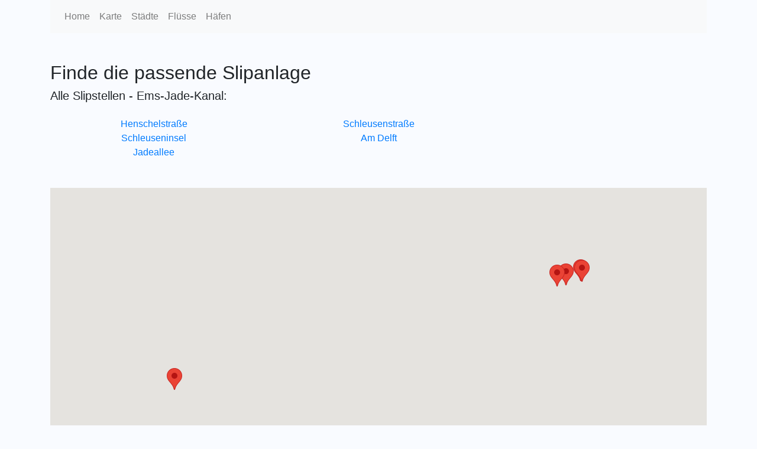

--- FILE ---
content_type: text/html
request_url: http://slipanlage.info/slipanlagen/Ems-Jade-Kanal/f/
body_size: 1955
content:

<!DOCTYPE html>
<html lang="en">

<head>
  <meta charset="utf-8" />
  <meta http-equiv="X-UA-Compatible" content="IE=edge">
  <title>Slipanlagen Verzeichnis mit 1800 Slipstellen</title>
  <meta name="viewport" content="width=device-width, initial-scale=1, shrink-to-fit=no">
  <link rel="stylesheet" href="/css/bootstrap.css" type="text/css" />
  <link rel="stylesheet" href="/custom.css" type="text/css" />
  <script async src="https://www.googletagmanager.com/gtag/js?id=UA-37292029-13"></script>
  <script>
    window.dataLayer = window.dataLayer || [];
    function gtag(){dataLayer.push(arguments);}
    gtag('js', new Date());

    gtag('config', 'UA-37292029-13');
  </script>
</head>

<body>

<div class="container">
  <div class="row">
    <div class="col">
        <nav class="navbar navbar-expand-sm navbar-light bg-light">
            <button class="navbar-toggler" type="button" data-toggle="collapse" data-target="#navbarSupportedContent" aria-controls="navbarSupportedContent"
                aria-expanded="false" aria-label="Toggle navigation">
                <span class="navbar-toggler-icon"></span>
            </button>
            <div class="collapse navbar-collapse" id="navbarSupportedContent">
                <ul class="navbar-nav mr-auto">
                    <li class="nav-item">
                        <a class="nav-link" href="/">Home</a>
                    </li>
                    <li class="nav-item">
                        <a class="nav-link" href="/karte/">Karte</a>
                    </li>
                    <li class="nav-item">
                        <a class="nav-link" href="/stadt/">Städte</a>
                    </li>
                    <li class="nav-item">
                        <a class="nav-link" href="/fluss/">Flüsse</a>
                    </li>
                    <li class="nav-item">
                        <a class="nav-link" href="/hafen/">Häfen</a>
                    </li>
                    
                </ul>
            </div>
        </nav>
    </div>
  </div>
</div>


<div class="container">
  <div class="row mt-5">
    <div class="col-12 ">
      <h2>Finde die passende Slipanlage</h2>

        <h5>Alle Slipstellen - Ems-Jade-Kanal:</h5>

    </div>
  </div>
</div>

<div class="container">
    <div class="row mt-3 text-center">
        <div class="col-md-4">
            

            <a href="/slipanlage/Ems-Jade-Kanal/Henschelstra%C3%9Fe/l/83">Henschelstraße</a><br>


            <a href="/slipanlage/Ems-Jade-Kanal/Schleuseninsel/l/761">Schleuseninsel</a><br>


            <a href="/slipanlage/Ems-Jade-Kanal/Jadeallee/l/810">Jadeallee</a><br>

            
        </div>
        <div class="col-md-4">
            

            <a href="/slipanlage//Schleusenstra%C3%9Fe/l/1287">Schleusenstraße</a><br>


            <a href="/slipanlage//Am%20Delft/l/2044">Am Delft</a><br>


        </div>
        <div class="col-md-4">
            
        
        </div>
    </div>

</div>

<div class="container">
  <div class="row mt-5">
    <div class="col-12">

      <div id="map"></div>

      
    </div>
  </div>
</div>

<div class="container">

    <hr>

    <div class="row mt-4 text-center">
        <div class="col-md-4">
            <a href="/slipanlagen/Berlin/">Berlin</a><br>
            <a href="/slipanlagen/Brandenburg/">Brandenburg</a><br>
            <a href="/slipanlagen/Bremen/">Bremen</a><br>
        </div>
        <div class="col-md-4">
            <a href="/slipanlagen/Düsseldorf/">Düsseldorf</a><br>
            <a href="/slipanlagen/Duisburg/">Duisburg</a><br>
            <a href="/slipanlagen/Dresden/">Dresden</a><br>
        </div>
        <div class="col-md-4">
            <a href="/slipanlagen/Hamburg/">Hamburg</a><br>
            <a href="/slipanlagen/Köln/">Köln</a><br>      
            <a href="/slipanlagen/Plau%20am%20see/">Plau am See</a><br>
        </div>
    </div>
    <div class="row mt-3 text-center">
        <div class="col-12 ">
            <h5>Finde eine passende <a href="/stadt/">Slipstelle</a> in weiteren Städten</h5>
        </div>
    </div>
</div>

<form method="post" action="/slipanlage/detail/l/">
    <input type="hidden" name="idd" id="detailId" value="">
    <div class="modal fade" id="showRampMap" tabindex="-1" role="dialog">
        <div class="modal-dialog" role="document">
            <div class="modal-content">
                <div class="modal-header">
                    <h5 class="modal-title">Sliprampe</h5>
                    <button type="button" class="close" data-dismiss="modal" aria-label="Close">
                    <span aria-hidden="true">&times;</span>
                    </button>
                </div>
                <div class="modal-body">
                    <div class="row">
                    <div class="form-group col-12">
                        
                        <div id="miniMap"></div>

                    </div>
                    </div>
                </div>
                <div class="modal-footer">
                    <button type="button" class="btn btn-secondary" data-dismiss="modal">zurück</button>
                    <button type="submit" class="btn btn-primary">weitere Details</button>
                </div>
            </div>
        </div>
    </div>
</div>
</form>

<script src="/js/jquery.js"></script>
<script src="https://cdnjs.cloudflare.com/ajax/libs/popper.js/1.14.3/umd/popper.min.js" integrity="sha384-ZMP7rVo3mIykV+2+9J3UJ46jBk0WLaUAdn689aCwoqbBJiSnjAK/l8WvCWPIPm49" crossorigin="anonymous"></script>
<script src="/js/bootstrap.js"></script>
<script src="/js/customfunctions.js"></script>


<div class="container mt-5">
    <div class="row mt-5 mb-5">
        <div class="col-12">
            <hr>
            <a href="/impressum.php">Impressum</a><br>
            <a href="/datenschutz.php">Datenschutz</a><br>
        </div>
    </div>
</div>
<script>
var map;
var miniMap;
function initMap() {
	map = new google.maps.Map(document.getElementById('map'), {
		center: { lat: 51, lng: 6 },
		zoom: 8
  });
  miniMap = new google.maps.Map(document.getElementById('miniMap'), {
		center: { lat: 51, lng: 6 },
		zoom: 12
  });

  var data = getObjects('f6','Ems-Jade-Kanal');
}

</script>

<script src="https://maps.googleapis.com/maps/api/js?key=AIzaSyBygxrs6xcbqu0Z6w_SeIVr3pAG7kzb-Ng&callback=initMap" async defer></script>

</body>
</html>


--- FILE ---
content_type: text/html
request_url: http://slipanlage.info/getObjects.php?do=river&name=Ems-Jade-Kanal
body_size: 151
content:
{"status":"ok","marker":[{"lat":"53.507908","lng":"8.094172","id":83},{"lat":"53.514633","lng":"8.149096","id":761},{"lat":"53.509612","lng":"8.115103","id":810},{"lat":"53.514477","lng":"8.152004","id":1287},{"lat":"53.364175","lng":"7.206149","id":2044}]}

--- FILE ---
content_type: text/css
request_url: http://slipanlage.info/custom.css
body_size: 428
content:
body {
    background-color: #f9fbff;
}

#map {
    height: 500px;
    width: 100%;
}

#miniMap {
    height: 400px;
    width: 100%;
}

.iwContainer {
    width: 180px;
    height: 210px;
    margin-right: 0px;
}

.iwTitle {
    margin-bottom: 7px;
    font-size: 16px;
    font-weight: bold;
}

.iwContent {
    margin-top: 7px;
    font-size: 14px;
}

.iwImageContainer {

}

.iwImage {
    height: 100%;
    width: 100%;
    object-fit: contain;
}

.iwCTA {
    margin-top: 10px;
    font-size: 16px;
}

.modal-lg {
    max-width: 90%;
    margin: auto;
    margin-top: 20px;
}

.sliderModal {
    
}

.ctaModal {
    height: 100px;
    background-color: lightsalmon;
    text-align: center;
    padding-top: 30px;
}

.logoModal {
    
}

.textAlignRight {
    text-align: right;
}

.ctaFinanceModal {
    height: 100px;
    background-color: lightsalmon;
    text-align: center;
    padding-top: 30px;
    margin: 5px;
}

.ctaContactModal {
    height: 100px;
    background-color: lightsalmon;
    text-align: center;
    padding-top: 30px;
    margin: 5px;
}

.ctaInfoModal {
    height: 100px;
    background-color: lightsalmon;
    text-align: center;
    padding-top: 30px;
    margin: 5px;
}

.div-bg-color {
    background-color: #000000;
}

.rotate90b {
  transform: rotate(90deg);
  -webkit-transform: rotate(90deg);
  -ms-transform: rotate(90deg);
}

.responsive {
    width: 100%;
    height: auto;
}

--- FILE ---
content_type: text/javascript
request_url: http://slipanlage.info/js/customfunctions.js
body_size: 1835
content:

$(document).ready(function(){

	$("#uploadimage").on('submit',(function(e) {
		e.preventDefault();
		$("#message").empty();
		$('#loading').show();
		
		$.ajax({
			url: "/uploadImage.php", 
			type: "POST",             
			data: new FormData(this),
			contentType: false,
			cache: false,
			processData: false,
			success: function(data){
				$('#loading').hide();
				//$("#message").html(data);
				
				if(data == 'ok'){
                    $('#image_preview').hide();	
                    $('#successImage').show();
				}
			}
		});
    }));
    
    $("#uploadInfo").on('submit',(function(e) {
        e.preventDefault();
        $.ajax({
			url: "/saveInfo.php", 
			type: "POST",             
			data: new FormData(this),
			contentType: false,
			cache: false,
			processData: false,
			success: function(data){
				if(data == 'ok'){
                    $('#selectInfo').hide();	
                    $('#successInfo').show();
				}
			}
		});
    }));
})


// Function to preview image after validation
$(function() {
	$("#file").change(function() {

        $('#successImage').hide();

		$("#message").empty();
		var file = this.files[0];
		var imagefile = file.type;
		var match = ["image/jpeg","image/png","image/jpg"];
		if(!((imagefile==match[0]) || (imagefile==match[1]) || (imagefile==match[2]))){
			$('#previewing').attr('src','noimage.png');
			$("#message").html("<p id='error'>Please Select A valid Image File</p>"+"<h4>Note</h4>"+"<span id='error_message'>Only jpeg, jpg and png Images type allowed</span>");
			return false;
		}
		else{
			var reader = new FileReader();
			reader.onloadend = imageIsLoaded;
			reader.readAsDataURL(this.files[0]);
		}
	});
});

function imageIsLoaded(e) {
	
	$("#file").css("color","green");
	$('#image_preview').css("display", "block");
	$('#previewing').attr('src', e.target.result);
	$('#previewing').attr('width', '250px');
	
	var element = document.getElementById("previewing");
	element.classList.add("mb-5");
	$('#previewing:even').removeClass("rotate90b");
	$('#buttonSuccess').show();
	$('#buttonRotate').show();
	
};

$(function(){
	$('#buttonRotate').click(function (){
		var element = document.getElementById("previewing");
		element.classList.add("rotate90b");
		element.classList.add("mb-5");
	})
});




var getHomeLocation = function(){

    var latHome = 51.36;
    var lngHome = 6.88;
    var arrHomePoint = new Array(latHome,lngHome);

    return arrHomePoint;
}






$(function () {
    $('[data-toggle="tooltip"]').tooltip()
})




var getObjects = function(param1,param2,param3) {

    xhttp = new XMLHttpRequest();
    xhttp.onreadystatechange = function() {
      if (this.readyState == 4 && this.status == 200) {
        var data = JSON.parse(this.responseText);
        if(param1 == 'f1' || param1 == 'f3' || param1 == 'f4' || param1 == 'f5' || param1 == 'f6' || param1 == 'f7')setObjects(data,param3);
        if(param1 == 'f2')showObjectMiniMap(data);
      }
    };
    if(param1 == 'f1')xhttp.open("GET", "/getObjects.php?do=all", true);
    if(param1 == 'f2' || param1 == 'f4')xhttp.open("GET", "/getObjects.php?do=one&id=" + param2, true);
    if(param1 == 'f3')xhttp.open("GET", "/getObjects.php?do=city&name=" + param2, true);
    if(param1 == 'f5')xhttp.open("GET", "/getObjects.php?do=state&name=" + param2, true);
    if(param1 == 'f6')xhttp.open("GET", "/getObjects.php?do=river&name=" + param2, true);
    if(param1 == 'f7')xhttp.open("GET", "/getObjects.php?do=harbour&name=" + param2, true);
    xhttp.send();
}

var setObjects = function(data,param1){
    
    latMax = 0;
    latMin = 99;
    lngMax = 0;
    lngMin = 99;
    
    for(i = 0; i < data.marker.length; i++){
        
        latM = parseFloat(data.marker[i].lat);
        lngM = parseFloat(data.marker[i].lng);

        if(latM < latMin)latMin = latM;
        if(latM > latMax)latMax = latM;
        if(lngM > lngMax)lngMax = lngM;
        if(lngM < lngMin)lngMin = lngM;

        myLatLng = new google.maps.LatLng(latM,lngM);
        
        marker = new google.maps.Marker({
            position: myLatLng,
            map: map,
            title: '' + data.marker[i].id
        });

        google.maps.event.addListener(marker, 'click', function(){
            showRampDetail(this.getTitle());
        });
    }

    if(data.marker.length > 1){
        b0 = new google.maps.LatLng(latMin,lngMin);
        b1 = new google.maps.LatLng(latMax,lngMax);
        
        bounds = new google.maps.LatLngBounds(b0,b1);

        map.fitBounds(bounds);

        z = map.getZoom() + 0;

        if(param1 == 'index'){
            arrHomePoint = getHomeLocation();
            cLatLng = new google.maps.LatLng(arrHomePoint[0],arrHomePoint[1]);
            map.setCenter(cLatLng);
            z = 10;
        }
        if(param1 == 'karte'){
            
            //z = 10;
        }
    }
    else{
        map.setCenter(myLatLng);
        z = 15;
    }
    
    map.setZoom(z);
}

var zmarker = [];

var showObjectMiniMap = function(data){
    
    myLatLng = new google.maps.LatLng(data.marker[0].lat,data.marker[0].lng);

    for (var i = 0; i < zmarker.length; i++) {
        zmarker[i].setMap(null);
    }
    zmarker = [];

    var marker = new google.maps.Marker({
        position: myLatLng,
        map: miniMap,
        title: '',
    });

    zmarker.push(marker);

    miniMap.setZoom(14);
    miniMap.setCenter(myLatLng);

}

$('#testLink').click(function(){
    
})

var showRampDetail = function(id){
    
    $('#showRampMap').modal('show');
    getObjects('f2',id);
    
    $('#detailId').val(id);
}




